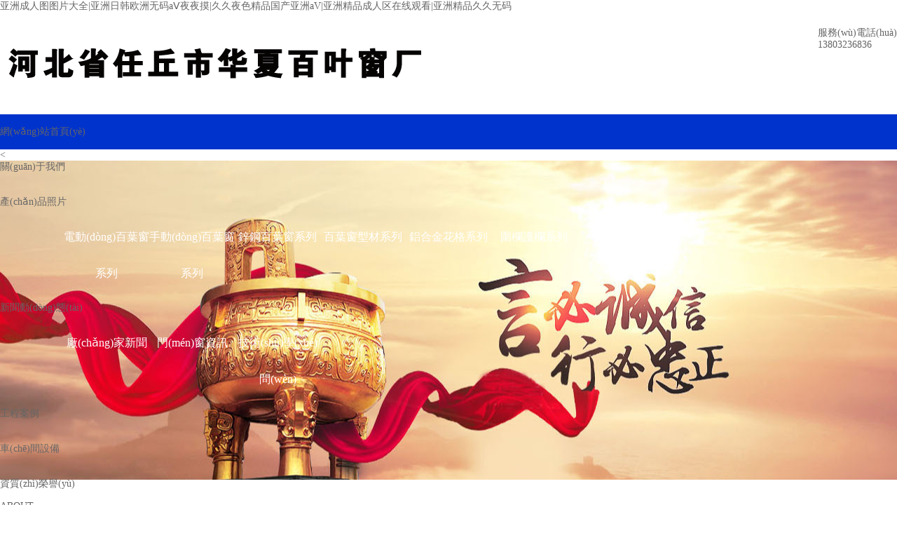

--- FILE ---
content_type: text/html
request_url: http://www.tiantianso.com/?PageNo=5&chid=138
body_size: 39489
content:

    <!DOCTYPE >
    <html>

    <head>
        <meta charset="utf-8">
        <meta name="viewport" content="width=device-width, initial-scale=1.0, maximum-scale=1.0, minimum-scale=1.0, user-scalable=0">
        <title>&#22269;&#20135;&#32654;&#22899;&#21320;&#22812;&#31119;&#21033;&#35270;&#39057;_電動(dòng)百葉窗_手動(dòng)百葉窗廠(chǎng)家_鋁合金電動(dòng)百葉窗-河北任丘華夏鋁百葉窗廠(chǎng)</title>
        <meta name="keywords" content="電動(dòng)百葉窗,手動(dòng)百葉窗,百葉窗廠(chǎng)家,河北百葉窗廠(chǎng)家" />
        <meta name="description" content="電動(dòng)百葉窗關(guān)注華夏百葉窗廠(chǎng),一家鋁合金百葉窗,鋅鋼百葉窗生產(chǎn)、加工為一體的實(shí)體企業(yè)." />
        <link href="/theme/default/css/base.css" rel="stylesheet" type="text/css" />
        <link href="/theme/default/css/style.css" rel="stylesheet" type="text/css" />
        
        
    <meta http-equiv="Cache-Control" content="no-transform" />
<meta http-equiv="Cache-Control" content="no-siteapp" />
</head>

    <body>
<h1><a href="http://www.tiantianso.com/">&#20122;&#27954;&#25104;&#20154;&#22270;&#22270;&#29255;&#22823;&#20840;|&#20122;&#27954;&#26085;&#38889;&#27431;&#27954;&#26080;&#30721;&#97;&#8548;&#22812;&#22812;&#25720;|&#20037;&#20037;&#22812;&#33394;&#31934;&#21697;&#22269;&#20135;&#20122;&#27954;&#97;&#86;|&#20122;&#27954;&#31934;&#21697;&#25104;&#20154;&#21306;&#22312;&#32447;&#35266;&#30475;|&#20122;&#27954;&#31934;&#21697;&#20037;&#20037;&#26080;&#30721;</a></h1><div id="75d7h" class="pl_css_ganrao" style="display: none;"><p id="75d7h"><dl id="75d7h"><b id="75d7h"></b></dl></p><pre id="75d7h"><cite id="75d7h"><th id="75d7h"></th></cite></pre><p id="75d7h"></p><strike id="75d7h"></strike><pre id="75d7h"><pre id="75d7h"><s id="75d7h"></s></pre></pre><blockquote id="75d7h"><ol id="75d7h"></ol></blockquote><small id="75d7h"></small><address id="75d7h"></address><tbody id="75d7h"></tbody><blockquote id="75d7h"></blockquote><pre id="75d7h"></pre><sub id="75d7h"></sub><s id="75d7h"><menu id="75d7h"><acronym id="75d7h"></acronym></menu></s><tr id="75d7h"></tr><center id="75d7h"><source id="75d7h"><listing id="75d7h"></listing></source></center><bdo id="75d7h"></bdo><object id="75d7h"></object><cite id="75d7h"><abbr id="75d7h"><b id="75d7h"></b></abbr></cite><del id="75d7h"><blockquote id="75d7h"><ol id="75d7h"></ol></blockquote></del><u id="75d7h"><sup id="75d7h"><span id="75d7h"></span></sup></u><ins id="75d7h"></ins><sup id="75d7h"><tbody id="75d7h"><i id="75d7h"></i></tbody></sup><form id="75d7h"></form><table id="75d7h"><em id="75d7h"><blockquote id="75d7h"></blockquote></em></table><dl id="75d7h"></dl><code id="75d7h"></code><blockquote id="75d7h"><strike id="75d7h"><strong id="75d7h"></strong></strike></blockquote><sup id="75d7h"></sup><samp id="75d7h"></samp><fieldset id="75d7h"><code id="75d7h"><small id="75d7h"></small></code></fieldset><sub id="75d7h"></sub><div id="75d7h"></div><dd id="75d7h"><ruby id="75d7h"><sub id="75d7h"></sub></ruby></dd><ol id="75d7h"></ol><sub id="75d7h"></sub><wbr id="75d7h"><style id="75d7h"></style></wbr><track id="75d7h"></track><tr id="75d7h"><del id="75d7h"><pre id="75d7h"></pre></del></tr><i id="75d7h"></i><source id="75d7h"></source><pre id="75d7h"><pre id="75d7h"><s id="75d7h"></s></pre></pre><center id="75d7h"><fieldset id="75d7h"><code id="75d7h"></code></fieldset></center><em id="75d7h"></em><tr id="75d7h"><del id="75d7h"><wbr id="75d7h"></wbr></del></tr><option id="75d7h"></option><div id="75d7h"><strike id="75d7h"><listing id="75d7h"></listing></strike></div><progress id="75d7h"></progress><tbody id="75d7h"><ruby id="75d7h"><sub id="75d7h"></sub></ruby></tbody><strong id="75d7h"></strong><p id="75d7h"><bdo id="75d7h"><th id="75d7h"></th></bdo></p><pre id="75d7h"></pre><listing id="75d7h"></listing><tr id="75d7h"><strike id="75d7h"><menu id="75d7h"></menu></strike></tr><ul id="75d7h"><samp id="75d7h"><dl id="75d7h"></dl></samp></ul><i id="75d7h"></i><table id="75d7h"></table><th id="75d7h"></th><label id="75d7h"><abbr id="75d7h"><sup id="75d7h"></sup></abbr></label><fieldset id="75d7h"><tr id="75d7h"><ins id="75d7h"></ins></tr></fieldset><dl id="75d7h"><nav id="75d7h"><abbr id="75d7h"></abbr></nav></dl><abbr id="75d7h"><ul id="75d7h"><tbody id="75d7h"></tbody></ul></abbr><rp id="75d7h"><pre id="75d7h"><wbr id="75d7h"></wbr></pre></rp><pre id="75d7h"></pre><tr id="75d7h"></tr><i id="75d7h"><em id="75d7h"><blockquote id="75d7h"></blockquote></em></i><span id="75d7h"></span><tbody id="75d7h"></tbody><ol id="75d7h"><menu id="75d7h"><form id="75d7h"></form></menu></ol><acronym id="75d7h"></acronym><sub id="75d7h"></sub><center id="75d7h"><strike id="75d7h"><listing id="75d7h"></listing></strike></center><blockquote id="75d7h"><strike id="75d7h"><strong id="75d7h"></strong></strike></blockquote><ins id="75d7h"></ins><em id="75d7h"></em><rp id="75d7h"></rp><center id="75d7h"><fieldset id="75d7h"><listing id="75d7h"></listing></fieldset></center><dd id="75d7h"></dd><pre id="75d7h"><u id="75d7h"><ul id="75d7h"></ul></u></pre><progress id="75d7h"><legend id="75d7h"><label id="75d7h"></label></legend></progress><menu id="75d7h"><table id="75d7h"><del id="75d7h"></del></table></menu><label id="75d7h"></label><table id="75d7h"></table><cite id="75d7h"></cite><option id="75d7h"><font id="75d7h"><th id="75d7h"></th></font></option><form id="75d7h"><pre id="75d7h"><wbr id="75d7h"></wbr></pre></form><table id="75d7h"></table><pre id="75d7h"></pre><mark id="75d7h"><span id="75d7h"><object id="75d7h"></object></span></mark><ul id="75d7h"><tbody id="75d7h"><object id="75d7h"></object></tbody></ul><legend id="75d7h"><label id="75d7h"><abbr id="75d7h"></abbr></label></legend><fieldset id="75d7h"><listing id="75d7h"><small id="75d7h"></small></listing></fieldset><sub id="75d7h"><source id="75d7h"><i id="75d7h"></i></source></sub><cite id="75d7h"><abbr id="75d7h"><mark id="75d7h"></mark></abbr></cite><ul id="75d7h"><span id="75d7h"><object id="75d7h"></object></span></ul><ruby id="75d7h"></ruby><tbody id="75d7h"><em id="75d7h"><strike id="75d7h"></strike></em></tbody><pre id="75d7h"><div id="75d7h"><strike id="75d7h"></strike></div></pre><legend id="75d7h"><label id="75d7h"><dfn id="75d7h"></dfn></label></legend><font id="75d7h"></font><small id="75d7h"><tr id="75d7h"><style id="75d7h"></style></tr></small><dfn id="75d7h"></dfn><menu id="75d7h"></menu><ol id="75d7h"></ol><abbr id="75d7h"></abbr><strong id="75d7h"></strong><option id="75d7h"></option><s id="75d7h"><menu id="75d7h"><tr id="75d7h"></tr></menu></s><tr id="75d7h"><ins id="75d7h"><tr id="75d7h"></tr></ins></tr><address id="75d7h"></address><code id="75d7h"><tbody id="75d7h"><pre id="75d7h"></pre></tbody></code><tbody id="75d7h"><pre id="75d7h"><center id="75d7h"></center></pre></tbody><option id="75d7h"><samp id="75d7h"><dl id="75d7h"></dl></samp></option><pre id="75d7h"><pre id="75d7h"><s id="75d7h"></s></pre></pre><dl id="75d7h"><nav id="75d7h"><abbr id="75d7h"></abbr></nav></dl><u id="75d7h"><ul id="75d7h"><span id="75d7h"></span></ul></u><acronym id="75d7h"></acronym><ul id="75d7h"></ul><samp id="75d7h"></samp><i id="75d7h"></i><legend id="75d7h"></legend><tbody id="75d7h"></tbody><rp id="75d7h"></rp><mark id="75d7h"></mark><acronym id="75d7h"></acronym><strike id="75d7h"><fieldset id="75d7h"><table id="75d7h"></table></fieldset></strike><p id="75d7h"></p><strong id="75d7h"><table id="75d7h"><small id="75d7h"></small></table></strong><blockquote id="75d7h"><div id="75d7h"><menu id="75d7h"></menu></div></blockquote><div id="75d7h"></div><listing id="75d7h"><small id="75d7h"><blockquote id="75d7h"></blockquote></small></listing><strong id="75d7h"></strong><strong id="75d7h"></strong><blockquote id="75d7h"><div id="75d7h"><strong id="75d7h"></strong></div></blockquote><pre id="75d7h"></pre><ins id="75d7h"></ins><progress id="75d7h"><dl id="75d7h"><nav id="75d7h"></nav></dl></progress><font id="75d7h"></font><label id="75d7h"></label><th id="75d7h"><label id="75d7h"><u id="75d7h"></u></label></th><pre id="75d7h"><sub id="75d7h"><fieldset id="75d7h"></fieldset></sub></pre><del id="75d7h"></del><pre id="75d7h"><sup id="75d7h"><span id="75d7h"></span></sup></pre><i id="75d7h"></i><s id="75d7h"><label id="75d7h"><rp id="75d7h"></rp></label></s><abbr id="75d7h"></abbr><em id="75d7h"></em><dd id="75d7h"><wbr id="75d7h"><bdo id="75d7h"></bdo></wbr></dd></div>
            <div   id="tirfset0i"   class="top pb40" style="height: 70px;">
        <div   id="tirfset0i"   class="w_1200">
            <div   id="tirfset0i"   class="head wxxx mt20">
                <h1 class="logo fl mt10"><a ><img  src="/upfile/201809/2018092933310001.png" alt="河北任丘華夏鋁百葉窗廠(chǎng)" /></a></h1>
                <div   id="tirfset0i"   class="tel fr">
                    <p class="a">服務(wù)電話(huà)</p>
                    <p class="b">13803236836</p>
                </div>
            </div>
        </div>
    </div>
    <ul id="nav" class="nav clearfix">
        <div   id="tirfset0i"   class="w_1200">
            <li id="tirfset0i"   class="nLi  " style="background:none;">
                <h3><a href="/" title="網(wǎng)站首頁(yè)" >網(wǎng)站首頁(yè)</a></h3>
            </li>
            
            <li id="tirfset0i"   class="nLi ">
                <h3><a href="/html/Abouthuaxia/" title="關(guān)于我們">關(guān)于我們</a></h3> 
            </li>
            
            <li id="tirfset0i"   class="nLi ">
                <h3><a href="/html/commodity/" title="產(chǎn)品照片">產(chǎn)品照片</a></h3> 
                <ul class="sub">
                    
                    <li><a href="/html/ddbyc/" >電動(dòng)百葉窗系列</a> </li>
                    
                    <li><a href="/html/sdbyc/" >手動(dòng)百葉窗系列</a> </li>
                    
                    <li><a href="/html/xgbyc/" >鋅鋼百葉窗系列</a> </li>
                    
                    <li><a href="/html/bycxl/" >百葉窗型材系列</a> </li>
                    
                    <li><a href="/html/lhjhg/" >鋁合金花格系列</a> </li>
                    
                    <li><a href="/html/whhl/" >圍欄護欄系列</a> </li>
                    
                </ul>
                
            </li>
            
            <li id="tirfset0i"   class="nLi ">
                <h3><a href="/html/commonsense/" title="新聞動(dòng)態(tài)">新聞動(dòng)態(tài)</a></h3> 
                <ul class="sub">
                    
                    <li><a href="/html/skill/" >廠(chǎng)家新聞</a> </li>
                    
                    <li><a href="/html/knowledge/" >門(mén)窗資訊</a> </li>
                    
                    <li><a href="/html/jishuzhichi/" >技術(shù)學(xué)問(wèn)</a> </li>
                    
                </ul>
                
            </li>
            
            <li id="tirfset0i"   class="nLi ">
                <h3><a href="/html/hygcsl/" title="工程案例">工程案例</a></h3> 
            </li>
            
            <li id="tirfset0i"   class="nLi ">
                <h3><a href="/html/huaxiachejian/" title="車(chē)間設備">車(chē)間設備</a></h3> 
            </li>
            
            <li id="tirfset0i"   class="nLi ">
                <h3><a href="/html/honorhuaxia/" title="資質(zhì)榮譽(yù)">資質(zhì)榮譽(yù)</a></h3> 
            </li>
            
            <li id="tirfset0i"   class="nLi ">
                <h3><a href="/html/contacthuaxian/" title="聯(lián)系我們">聯(lián)系我們</a></h3> 
            </li>
            
        </div>
    </ul>
    
    <div   class="tirfset0i"   id="slideBox" class="slideBox">
        <div   id="tirfset0i"   class="hd">
            <ul>
                
                <li id="tirfset0i"   class="on" > </li>
                
                <li > </li>
                
                <li > </li>
                
                < </ul>
        </div>
        <div   id="tirfset0i"   class="bd">
            <ul>
                
                <li style="display: list-item;">
                    <div style="background:url(/upfile/201809/2018092934318625.jpg) no-repeat center;height:455px;"></div>
                </li>
                
                <li style="display:none;">
                    <div style="background:url(/upfile/201809/2018092934308969.jpg) no-repeat center;height:455px;"></div>
                </li>
                
                <li style="display:none;">
                    <div style="background:url(/upfile/201809/2018092934318625.jpg) no-repeat center;height:455px;"></div>
                </li>
                
            </ul>
        </div>
    </div>
    
        <div   id="tirfset0i"   class="main1">
            <div   id="tirfset0i"   class="w_1200">
                <div   id="tirfset0i"   class="til pt30">
                    <h2>ABOUT<p>關(guān)于我們</p></h2></div>
                <div   id="tirfset0i"   class="m1_left">
                    <div   id="tirfset0i"   class="mt50" style="width: 566px;height: 360px;"></div>
                </div>
                <div   id="tirfset0i"   class="m1_right">
                    <div   id="tirfset0i"   class="mt50"><p>河北省任丘市華夏百葉窗廠(chǎng)是一家鋁合金百葉窗，鋅鋼百葉窗生產(chǎn)廠(chǎng)家。本廠(chǎng)自成立以來(lái)以質(zhì)量求生存、以信譽(yù)求發(fā)展、以售后服務(wù)求合作。產(chǎn)品采用優(yōu)異的生產(chǎn)設備，為產(chǎn)品的生產(chǎn)和銷(xiāo)售打下了良好的基礎，可以滿(mǎn)足您對百葉窗選擇需求。</p><p>&nbsp; 優(yōu)良的品質(zhì)，精湛的工藝，新穎的款式設計，多樣的色系選擇，以誠信為本的經(jīng)營(yíng)宗旨面向大眾，提供多種規格，多種顏色、滿(mǎn)足不同客戶(hù)的需要。我廠(chǎng)經(jīng)過(guò)多年的經(jīng)營(yíng)和發(fā)展，以雄厚的實(shí)力、合理的價(jià)位、優(yōu)良的服務(wù)與多家企業(yè)建立了長(cháng)期的合作關(guān)系，在市場(chǎng)上營(yíng)造了良好的信譽(yù)和影響，熱誠歡迎各界前來(lái)參觀(guān)、考察、洽談。</p><p><br/></p></div>
                    <a class="abmore" href="/html/Abouthuaxia/" title="查看詳細">MORE+</a>
                </div>
            </div>
        </div>
        <div   id="tirfset0i"   class="main2">
            <div   id="tirfset0i"   class="w_1200">
                <div   id="tirfset0i"   class="til pt30 pb40">
                    <h2>PRODUCT<p>產(chǎn)品照片</p></h2></div>
                <div   id="tirfset0i"   class="anli_tab">
                  
<a href="/html/ddbyc/"  title="電動(dòng)百葉窗系列">電動(dòng)百葉窗系列</a> 

<a href="/html/sdbyc/"  title="手動(dòng)百葉窗系列">手動(dòng)百葉窗系列</a> 

<a href="/html/xgbyc/"  title="鋅鋼百葉窗系列">鋅鋼百葉窗系列</a> 

<a href="/html/bycxl/"  title="百葉窗型材系列">百葉窗型材系列</a> 

<a href="/html/lhjhg/"  title="鋁合金花格系列">鋁合金花格系列</a> 

<a href="/html/whhl/"  title="圍欄護欄系列">圍欄護欄系列</a> 

                
                    <a href="/html/commodity/" title="查看更多">查看更多</a>
                </div>
                <div   id="tirfset0i"   class="picScroll-left">
                    <div   id="tirfset0i"   class="hd">
                        <a class="next"></a>
                        <a class="prev"></a>
                    </div>
                    <div   id="tirfset0i"   class="bd">
                        <div   id="tirfset0i"   class="tempWrap">
                            <ul class="picList">
                               
                                <li>
                                    <div   id="tirfset0i"   class="pic"><a href="/html/sdbyc/360.html" title="不銹鋼百葉窗"><img src="/upfile/202504/2025041856931633.jpg"></a></div>
                                    <p><a href="/html/sdbyc/360.html" title="不銹鋼百葉窗">不銹鋼百葉窗</a></p>
                                </li> 
                                
                                <li>
                                    <div   id="tirfset0i"   class="pic"><a href="/html/sdbyc/340.html" title="手動(dòng)通風(fēng)百葉定制"><img src="/upfile/202404/2024042437681961.jpg"></a></div>
                                    <p><a href="/html/sdbyc/340.html" title="手動(dòng)通風(fēng)百葉定制">手動(dòng)通風(fēng)百葉定制</a></p>
                                </li> 
                                
                                <li>
                                    <div   id="tirfset0i"   class="pic"><a href="/html/bycxl/333.html" title="百葉窗型材行情"><img src="/upfile/202312/2023122136030109.jpg"></a></div>
                                    <p><a href="/html/bycxl/333.html" title="百葉窗型材行情">百葉窗型材行情</a></p>
                                </li> 
                                
                                <li>
                                    <div   id="tirfset0i"   class="pic"><a href="/html/ddbyc/330.html" title="電動(dòng)?百葉窗打包中"><img src="/upfile/202312/2023120834533737.jpg"></a></div>
                                    <p><a href="/html/ddbyc/330.html" title="電動(dòng)?百葉窗打包中">電動(dòng)?百葉窗打包中</a></p>
                                </li> 
                                
                                <li>
                                    <div   id="tirfset0i"   class="pic"><a href="/html/ddbyc/329.html" title="電動(dòng)百葉窗顏色"><img src="/upfile/202312/2023120834487389.jpg"></a></div>
                                    <p><a href="/html/ddbyc/329.html" title="電動(dòng)百葉窗顏色">電動(dòng)百葉窗顏色</a></p>
                                </li> 
                                
                                <li>
                                    <div   id="tirfset0i"   class="pic"><a href="/html/xgbyc/318.html" title="可開(kāi)啟鋅鋼百葉窗"><img src="/upfile/202311/2023110836756229.jpg"></a></div>
                                    <p><a href="/html/xgbyc/318.html" title="可開(kāi)啟鋅鋼百葉窗">可開(kāi)啟鋅鋼百葉窗</a></p>
                                </li> 
                                
                                <li>
                                    <div   id="tirfset0i"   class="pic"><a href="/html/sdbyc/317.html" title="手動(dòng)百葉窗"><img src="/upfile/202311/2023110836687577.jpg"></a></div>
                                    <p><a href="/html/sdbyc/317.html" title="手動(dòng)百葉窗">手動(dòng)百葉窗</a></p>
                                </li> 
                                
                                <li>
                                    <div   id="tirfset0i"   class="pic"><a href="/html/xgbyc/316.html" title="鋅鋼百葉窗制作規格"><img src="/upfile/202311/2023110836621649.jpg"></a></div>
                                    <p><a href="/html/xgbyc/316.html" title="鋅鋼百葉窗制作規格">鋅鋼百葉窗制作規格</a></p>
                                </li> 
                                
                                <li>
                                    <div   id="tirfset0i"   class="pic"><a href="/html/xgbyc/315.html" title="鋅鋼百葉窗成品"><img src="/upfile/202311/2023110836583677.jpg"></a></div>
                                    <p><a href="/html/xgbyc/315.html" title="鋅鋼百葉窗成品">鋅鋼百葉窗成品</a></p>
                                </li> 
                                
                                <li>
                                    <div   id="tirfset0i"   class="pic"><a href="/html/xgbyc/314.html" title="異型鋅鋼百葉窗"><img src="/upfile/202311/2023110836535613.jpg"></a></div>
                                    <p><a href="/html/xgbyc/314.html" title="異型鋅鋼百葉窗">異型鋅鋼百葉窗</a></p>
                                </li> 
                                
                                <li>
                                    <div   id="tirfset0i"   class="pic"><a href="/html/ddbyc/301.html" title="電動(dòng)百葉窗打包完成"><img src="/upfile/202304/2023041134174589.jpg"></a></div>
                                    <p><a href="/html/ddbyc/301.html" title="電動(dòng)百葉窗打包完成">電動(dòng)百葉窗打包完成</a></p>
                                </li> 
                                
                                <li>
                                    <div   id="tirfset0i"   class="pic"><a href="/html/ddbyc/300.html" title="電動(dòng)百葉窗"><img src="/upfile/202304/2023041134143313.jpg"></a></div>
                                    <p><a href="/html/ddbyc/300.html" title="電動(dòng)百葉窗">電動(dòng)百葉窗</a></p>
                                </li> 
                                
                            </ul>
                        </div>
                    </div>
                     
                </div>
            </div>
        </div>
        
        <div   id="tirfset0i"   class="main3">
            <div   id="tirfset0i"   class="w_1200">
                <div   id="tirfset0i"   class="m3_left">
                    <div   id="tirfset0i"   class="til mb50 mt20">
                        <h2>NEWS<p>新聞動(dòng)態(tài)</p></h2></div>
                    <div   id="tirfset0i"   class="fl"><img src="/theme/default/images/new.jpg" alt=""></div>
                    <div   id="tirfset0i"   class="fr">
                        <div   id="tirfset0i"   class="fr newsB">
                            <ul>
                               
                                <li id="tirfset0i"   class=""><span id="tirfset0i"   class="biao">&nbsp;</span><a href="/html/skill/371.html" title="鋁合金百葉窗使用安裝后要注意哪里？">鋁合金百葉窗使用安裝后要注意哪里？ </a></li>
                                
                                <li id="tirfset0i"   class=""><span id="tirfset0i"   class="biao">&nbsp;</span><a href="/html/skill/370.html" title="手動(dòng)百葉窗應用范圍與使用特點(diǎn)">手動(dòng)百葉窗應用范圍與使用特點(diǎn) </a></li>
                                
                                <li id="tirfset0i"   class=""><span id="tirfset0i"   class="biao">&nbsp;</span><a href="/html/skill/369.html" title="百葉窗的葉片設計對其抗風(fēng)性能之顯著(zhù)影響">百葉窗的葉片設計對其抗風(fēng)性能之顯著(zhù)影響… </a></li>
                                
                                <li id="tirfset0i"   class=""><span id="tirfset0i"   class="biao">&nbsp;</span><a href="/html/jishuzhichi/368.html" title="百葉窗是坑？那是因為你不會(huì )選">百葉窗是坑？那是因為你不會(huì )選 </a></li>
                                
                                <li id="tirfset0i"   class=""><span id="tirfset0i"   class="biao">&nbsp;</span><a href="/html/knowledge/367.html" title="百葉窗太厚影響采光，能否改成薄的？">百葉窗太厚影響采光，能否改成薄的？ </a></li>
                                
                                <li id="tirfset0i"   class=""><span id="tirfset0i"   class="biao">&nbsp;</span><a href="/html/jishuzhichi/366.html" title="電動(dòng)百葉窗費電嗎？">電動(dòng)百葉窗費電嗎？ </a></li>
                                
                                <li id="tirfset0i"   class=""><span id="tirfset0i"   class="biao">&nbsp;</span><a href="/html/skill/365.html" title="鋁合金電動(dòng)百葉窗種類(lèi)和區別">鋁合金電動(dòng)百葉窗種類(lèi)和區別 </a></li>
                                
                                <li id="tirfset0i"   class=""><span id="tirfset0i"   class="biao">&nbsp;</span><a href="/html/skill/364.html" title="鋁合金電動(dòng)百葉窗制作安裝規范介紹">鋁合金電動(dòng)百葉窗制作安裝規范介紹 </a></li>
                                
                                <li id="tirfset0i"   class=""><span id="tirfset0i"   class="biao">&nbsp;</span><a href="/html/skill/363.html" title="電動(dòng)百葉窗型材制作設計特點(diǎn)是怎樣的？">電動(dòng)百葉窗型材制作設計特點(diǎn)是怎樣的？ </a></li>
                                
                            </ul>
                        </div>
                    </div>
                </div>
                <div   id="tirfset0i"   class="m3_right">
                    <div   id="tirfset0i"   class="til mb20 mt20">
                        <h2>CONTACT<p>聯(lián)系我們</p></h2></div>
                    <img src="/theme/default/images/lxfs.jpg" alt="聯(lián)系我們">
                    <div   id="tirfset0i"   class="con3_contact"> <p>河北省任丘市華夏百葉窗廠(chǎng)</p><p>聯(lián)系人：趙經(jīng)理</p><p>手機：13803236836</p><p>郵箱：hxbycc@163.com</p><p>網(wǎng)址：www.tiantianso.com</p><p>Q&nbsp; Q：2977102982</p><p>地址：河北省任丘市城南鋁材工業(yè)區</p>
                    </div>
                </div>
            </div>
        </div>
        </div>
				<div   id="tirfset0i"   class="w_1200 link">友情鏈接：<a  target="_blank">測斜儀</a> <a  target="_blank">河北不銹鋼管</a> <a  target="_blank">鋅鋼百葉窗</a> <a  target="_blank">百葉窗廠(chǎng)家</a> <a  target="_blank">鋅鋼護欄</a> <a  target="_blank">鋁合金百葉窗</a> <a  target="_blank">手動(dòng)百葉窗</a> <a  target="_blank">鋁單板空調罩</a> <a  target="_blank">鏈輪廠(chǎng)</a> <a  target="_blank">鍍鋅鋼絞線(xiàn)</a> <a  target="_blank">鏈輪</a> <a  target="_blank">鋁絞線(xiàn)</a> <a  target="_blank">鍍鋅鋼絲</a> <a  target="_blank">三輪摩托車(chē)鋼圈</a> <a  target="_blank">鋁絞線(xiàn)</a> <a  target="_blank">防火門(mén)廠(chǎng)家</a> <a  target="_blank">鋼質(zhì)防火門(mén)</a>  <a href="/plug/rss.asp" target="_blank">網(wǎng)站地圖</a> <a href="/sitemap_baidu.xml " target="_blank ">XML</a> <a href="/sitemap_google.xml " target="_blank ">GOOGLE</a>
</div>
        
<div   id="tirfset0i"   class="clear"></div>
<div   id="tirfset0i"   class="foot">
  <div   id="tirfset0i"   class="w_1200">
    <div   id="tirfset0i"   class="tc"><p>河北省任丘市華夏百葉窗廠(chǎng)</p></div>
  </div>
</div>


<!--代碼部分begin-->
<style>

</style>

<div   class="tirfset0i"   id="floatTools" class="rides-cs" style="height:246px;">
  <div   id="tirfset0i"   class="floatL">
    <a id="aFloatTools_Show" class="btnOpen" title="查看在線(xiàn)客服" style="top:20px;display:block" href="javascript:void(0);">展開(kāi)</a>
    <a id="aFloatTools_Hide" class="btnCtn" title="關(guān)閉在線(xiàn)客服" style="top:20px;display:none" href="javascript:void(0);">收縮</a>
  </div>
  <div   class="tirfset0i"   id="divFloatToolsView" class="floatR" style="display: none;height:237px;width: 140px;">
    <div   id="tirfset0i"   class="cn">
      <h3 class="titZx">在線(xiàn)客服</h3>
      <ul>
        <li><span>客服1</span> <a target="_blank" ><img border="0" src="/theme/default/images/online.png" alt="點(diǎn)擊這里給我發(fā)消息" title="點(diǎn)擊這里給我發(fā)消息"/></a> </li>
        <li><span>客服2</span> <a target="_blank" ><img border="0" src="/theme/default/images/online.png" alt="點(diǎn)擊這里給我發(fā)消息" title="點(diǎn)擊這里給我發(fā)消息"/></a></li>
        <li style="border:none;"><span>電話(huà)：13803236836</span> </li>
      </ul>
    </div>
  </div>
</div>

<!--代碼部分end-->

 
    
<a href="http://www.tiantianso.com/">&#20122;&#27954;&#25104;&#20154;&#22270;&#22270;&#29255;&#22823;&#20840;|&#20122;&#27954;&#26085;&#38889;&#27431;&#27954;&#26080;&#30721;&#97;&#8548;&#22812;&#22812;&#25720;|&#20037;&#20037;&#22812;&#33394;&#31934;&#21697;&#22269;&#20135;&#20122;&#27954;&#97;&#86;|&#20122;&#27954;&#31934;&#21697;&#25104;&#20154;&#21306;&#22312;&#32447;&#35266;&#30475;|&#20122;&#27954;&#31934;&#21697;&#20037;&#20037;&#26080;&#30721;</a>
<a href="http://444" target="_blank">江油市</a>|
<a href="http://444" target="_blank">托克逊县</a>|
<a href="http://444" target="_blank">尉氏县</a>|
<a href="http://444" target="_blank">辽源市</a>|
<a href="http://444" target="_blank">正宁县</a>|
<a href="http://444" target="_blank">肥城市</a>|
<a href="http://444" target="_blank">英吉沙县</a>|
<a href="http://444" target="_blank">定远县</a>|
<a href="http://444" target="_blank">水城县</a>|
<a href="http://444" target="_blank">洪泽县</a>|
<a href="http://444" target="_blank">永川市</a>|
<a href="http://444" target="_blank">建昌县</a>|
<a href="http://444" target="_blank">汝阳县</a>|
<a href="http://444" target="_blank">天全县</a>|
<a href="http://444" target="_blank">西吉县</a>|
<a href="http://444" target="_blank">怀远县</a>|
<a href="http://444" target="_blank">衡东县</a>|
<a href="http://444" target="_blank">陆良县</a>|
<a href="http://444" target="_blank">同德县</a>|
<a href="http://444" target="_blank">朔州市</a>|
<a href="http://444" target="_blank">永和县</a>|
<a href="http://444" target="_blank">阿尔山市</a>|
<a href="http://444" target="_blank">穆棱市</a>|
<a href="http://444" target="_blank">乌拉特前旗</a>|
<a href="http://444" target="_blank">海丰县</a>|
<a href="http://444" target="_blank">阳谷县</a>|
<a href="http://444" target="_blank">如皋市</a>|
<a href="http://444" target="_blank">和龙市</a>|
<a href="http://444" target="_blank">上虞市</a>|
<a href="http://444" target="_blank">宜昌市</a>|
<a href="http://444" target="_blank">潜山县</a>|
<a href="http://444" target="_blank">武川县</a>|
<a href="http://444" target="_blank">洛南县</a>|
<a href="http://444" target="_blank">开阳县</a>|
<a href="http://444" target="_blank">铅山县</a>|
<a href="http://444" target="_blank">交口县</a>|
<a href="http://444" target="_blank">修文县</a>|
<a href="http://444" target="_blank">依安县</a>|
<a href="http://444" target="_blank">渭源县</a>|
<a href="http://444" target="_blank">宜春市</a>|
<a href="http://444" target="_blank">潼关县</a>|
<a href="http://444"/>http://444</a>
<a href="http://444"/>http://444</a>
<a href="http://444"/>http://444</a>
<a href="http://444"/>http://444</a>
<a href="http://444"/>http://444</a>
<a href="http://444"/>http://444</a>
<script>
	(function(){
		var canonicalURL, curProtocol;
		//Get the <link> tag
		var x=document.getElementsByTagName("link");
		//Find the last canonical URL
		if(x.length > 0){
			for (i=0;i<x.length;i++){
				if(x[i].rel.toLowerCase() == 'canonical' && x[i].href){
					canonicalURL=x[i].href;
				}
			}
		}
		//Get protocol
	    if (!canonicalURL){
	    	curProtocol = window.location.protocol.split(':')[0];
	    }
	    else{
	    	curProtocol = canonicalURL.split(':')[0];
	    }
	    //Get current URL if the canonical URL does not exist
	    if (!canonicalURL) canonicalURL = window.location.href;
	    //Assign script content. Replace current URL with the canonical URL
    	!function(){var e=/([http|https]:\/\/[a-zA-Z0-9\_\.]+\.baidu\.com)/gi,r=canonicalURL,t=document.referrer;if(!e.test(r)){var n=(String(curProtocol).toLowerCase() === 'https')?"https://sp0.baidu.com/9_Q4simg2RQJ8t7jm9iCKT-xh_/s.gif":"//api.share.baidu.com/s.gif";t?(n+="?r="+encodeURIComponent(document.referrer),r&&(n+="&l="+r)):r&&(n+="?l="+r);var i=new Image;i.src=n}}(window);})();
</script>
</body><div id="z5qji" class="pl_css_ganrao" style="display: none;"><strike id="z5qji"><form id="z5qji"><del id="z5qji"></del></form></strike><small id="z5qji"><blockquote id="z5qji"><strike id="z5qji"></strike></blockquote></small><source id="z5qji"></source><option id="z5qji"><font id="z5qji"><legend id="z5qji"></legend></font></option><bdo id="z5qji"><th id="z5qji"><font id="z5qji"></font></th></bdo><samp id="z5qji"><legend id="z5qji"><label id="z5qji"></label></legend></samp><pre id="z5qji"></pre><address id="z5qji"><wbr id="z5qji"><bdo id="z5qji"></bdo></wbr></address><track id="z5qji"><blockquote id="z5qji"><div id="z5qji"></div></blockquote></track><object id="z5qji"></object><i id="z5qji"><tbody id="z5qji"><ruby id="z5qji"></ruby></tbody></i><table id="z5qji"></table><samp id="z5qji"><dd id="z5qji"><cite id="z5qji"></cite></dd></samp><tr id="z5qji"><s id="z5qji"></s></tr><samp id="z5qji"></samp><code id="z5qji"><small id="z5qji"><em id="z5qji"></em></small></code><cite id="z5qji"></cite><option id="z5qji"><samp id="z5qji"><dl id="z5qji"></dl></samp></option><p id="z5qji"></p><progress id="z5qji"></progress><mark id="z5qji"><tbody id="z5qji"><dl id="z5qji"></dl></tbody></mark><rp id="z5qji"></rp><object id="z5qji"><tbody id="z5qji"><em id="z5qji"></em></tbody></object><nav id="z5qji"><ruby id="z5qji"><sup id="z5qji"></sup></ruby></nav><th id="z5qji"><tbody id="z5qji"><pre id="z5qji"></pre></tbody></th><u id="z5qji"></u><object id="z5qji"></object><dd id="z5qji"></dd><s id="z5qji"></s><rp id="z5qji"></rp><s id="z5qji"><label id="z5qji"><font id="z5qji"></font></label></s><em id="z5qji"><div id="z5qji"><fieldset id="z5qji"></fieldset></div></em><center id="z5qji"></center><meter id="z5qji"></meter><code id="z5qji"></code><pre id="z5qji"><pre id="z5qji"><style id="z5qji"></style></pre></pre><ins id="z5qji"></ins><fieldset id="z5qji"><code id="z5qji"><small id="z5qji"></small></code></fieldset><ul id="z5qji"><tbody id="z5qji"><i id="z5qji"></i></tbody></ul><blockquote id="z5qji"></blockquote><menu id="z5qji"><tr id="z5qji"><pre id="z5qji"></pre></tr></menu><bdo id="z5qji"></bdo><object id="z5qji"><small id="z5qji"><blockquote id="z5qji"></blockquote></small></object><abbr id="z5qji"></abbr><fieldset id="z5qji"></fieldset><code id="z5qji"></code><samp id="z5qji"><legend id="z5qji"><label id="z5qji"></label></legend></samp><form id="z5qji"></form><dl id="z5qji"></dl><p id="z5qji"><style id="z5qji"><option id="z5qji"></option></style></p><source id="z5qji"><table id="z5qji"><del id="z5qji"></del></table></source><strong id="z5qji"><table id="z5qji"><small id="z5qji"></small></table></strong><del id="z5qji"></del><rp id="z5qji"></rp><span id="z5qji"></span><blockquote id="z5qji"></blockquote><blockquote id="z5qji"></blockquote><center id="z5qji"><source id="z5qji"><code id="z5qji"></code></source></center><th id="z5qji"></th><menu id="z5qji"><table id="z5qji"><ins id="z5qji"></ins></table></menu><th id="z5qji"><acronym id="z5qji"><dd id="z5qji"></dd></acronym></th><ul id="z5qji"><tbody id="z5qji"><object id="z5qji"></object></tbody></ul><b id="z5qji"><tbody id="z5qji"><i id="z5qji"></i></tbody></b><tbody id="z5qji"><blockquote id="z5qji"><center id="z5qji"></center></blockquote></tbody><span id="z5qji"></span><ol id="z5qji"></ol><s id="z5qji"></s><em id="z5qji"></em><em id="z5qji"><meter id="z5qji"><ol id="z5qji"></ol></meter></em><cite id="z5qji"></cite><pre id="z5qji"><bdo id="z5qji"><b id="z5qji"></b></bdo></pre><object id="z5qji"><track id="z5qji"><pre id="z5qji"></pre></track></object><abbr id="z5qji"></abbr><strike id="z5qji"><menu id="z5qji"><tr id="z5qji"></tr></menu></strike><source id="z5qji"></source><pre id="z5qji"><p id="z5qji"><abbr id="z5qji"></abbr></p></pre><center id="z5qji"></center><small id="z5qji"></small><source id="z5qji"></source><abbr id="z5qji"></abbr><strong id="z5qji"></strong><style id="z5qji"></style><code id="z5qji"><tbody id="z5qji"><em id="z5qji"></em></tbody></code><tbody id="z5qji"><dl id="z5qji"><nav id="z5qji"></nav></dl></tbody><object id="z5qji"></object><wbr id="z5qji"></wbr><source id="z5qji"><object id="z5qji"><track id="z5qji"></track></object></source><center id="z5qji"></center><cite id="z5qji"><bdo id="z5qji"><option id="z5qji"></option></bdo></cite><s id="z5qji"></s><font id="z5qji"><dd id="z5qji"><cite id="z5qji"></cite></dd></font><strike id="z5qji"><menu id="z5qji"><form id="z5qji"></form></menu></strike><abbr id="z5qji"><mark id="z5qji"><span id="z5qji"></span></mark></abbr><mark id="z5qji"></mark><code id="z5qji"></code><bdo id="z5qji"></bdo><ul id="z5qji"><progress id="z5qji"><dl id="z5qji"></dl></progress></ul><font id="z5qji"><legend id="z5qji"><cite id="z5qji"></cite></legend></font><dl id="z5qji"><label id="z5qji"><dfn id="z5qji"></dfn></label></dl><fieldset id="z5qji"></fieldset><center id="z5qji"></center><style id="z5qji"></style><style id="z5qji"></style><rp id="z5qji"></rp><object id="z5qji"><nav id="z5qji"><pre id="z5qji"></pre></nav></object><tbody id="z5qji"></tbody><tbody id="z5qji"></tbody><listing id="z5qji"><em id="z5qji"><meter id="z5qji"></meter></em></listing><b id="z5qji"><progress id="z5qji"><th id="z5qji"></th></progress></b><fieldset id="z5qji"></fieldset><i id="z5qji"></i><ul id="z5qji"></ul><s id="z5qji"><label id="z5qji"><rp id="z5qji"></rp></label></s><progress id="z5qji"></progress><cite id="z5qji"><bdo id="z5qji"><option id="z5qji"></option></bdo></cite><ins id="z5qji"></ins><fieldset id="z5qji"></fieldset><th id="z5qji"></th><abbr id="z5qji"><option id="z5qji"><samp id="z5qji"></samp></option></abbr><s id="z5qji"></s><u id="z5qji"></u><s id="z5qji"><menu id="z5qji"><rp id="z5qji"></rp></menu></s><meter id="z5qji"><div id="z5qji"><menu id="z5qji"></menu></div></meter><label id="z5qji"></label><th id="z5qji"></th><wbr id="z5qji"><s id="z5qji"><th id="z5qji"></th></s></wbr><abbr id="z5qji"></abbr><source id="z5qji"><i id="z5qji"><em id="z5qji"></em></i></source><abbr id="z5qji"><option id="z5qji"><samp id="z5qji"></samp></option></abbr><em id="z5qji"></em><strike id="z5qji"></strike><ul id="z5qji"></ul><source id="z5qji"><i id="z5qji"><em id="z5qji"></em></i></source><strong id="z5qji"></strong><th id="z5qji"><label id="z5qji"><u id="z5qji"></u></label></th><dd id="z5qji"><p id="z5qji"><bdo id="z5qji"></bdo></p></dd><cite id="z5qji"><abbr id="z5qji"><mark id="z5qji"></mark></abbr></cite><tr id="z5qji"><pre id="z5qji"><pre id="z5qji"></pre></pre></tr><bdo id="z5qji"></bdo><u id="z5qji"><sub id="z5qji"><source id="z5qji"></source></sub></u><abbr id="z5qji"><ul id="z5qji"><tbody id="z5qji"></tbody></ul></abbr><blockquote id="z5qji"></blockquote><tr id="z5qji"></tr><th id="z5qji"></th><dl id="z5qji"><nav id="z5qji"><u id="z5qji"></u></nav></dl><sup id="z5qji"><source id="z5qji"><code id="z5qji"></code></source></sup></div>

    </html>

--- FILE ---
content_type: text/css
request_url: http://www.tiantianso.com/theme/default/css/base.css
body_size: 6497
content:
@charset "utf-8";
/* reset */
html,body,h1,h2,h3,h4,h5,h6,div,dl,dt,dd,ul,ol,li,p,blockquote,pre,hr,figure,table,caption,th,td,form,fieldset,legend,input,button,textarea,menu{margin:0;padding:0;}
header,footer,section,article,aside,nav,hgroup,address,figure,figcaption,menu,details{display:block;}

i,cite,em,var,address,dfn{font-style:normal;}
[hidefocus],summary{outline:0;}
html,body,fieldset,img,iframe,abbr{border:0;}
a,button{cursor:pointer;}
del,ins,u,s,a,a:hover{text-decoration:none;}
a {color: #666666;text-decoration: none;}
body {background:#fff;color:#333;font-size:12px;font-family:"Microsoft YaHei";}
ul,ol,li{list-style:none}
label,summary{cursor:default;}

/*===== 去除个别浏览器图片底部的几个像素，以及设置图片形式链接无边框 =====*/
img {vertical-align:middle;}
a img {border:0 none;}
/*===== 设置表格元素的样式 =====*/
table{border-collapse:collapse;border-spacing:0;}/* 合并表格的间隙，去掉单元格之间的间距，如有需要合并单元格为细线表格，可增加 border-collapse:collapse; */
/*===== 设置iframe的背景色以及去除个别浏览器iframe底部的几个像素 =====*/
iframe {background-color:#FFFFFF;vertical-align:middle;}
/* layout */
.tl{text-align:left}
.tc{text-align:center}
.tr{text-align: right}
.vt{ vertical-align:top}
.vm{vertical-align:middle}
.vb{ vertical-align:bottom}
.bc{margin-left:auto;margin-right:auto} /* blockCenter */
.pr{position:relative}
.pa{position:absolute}
.clear{clear: both}
.fl{float: left}
.fr{float: right}
.fn{float: none}
.block{display:block !important}
.dib{display:inline-block}
.ofa { overflow:auto;zoom:1}
.ofh{overflow: hidden;}
.zindex{z-index: 100}
.ofs-y { overflow-y:scroll;zoom:1}
.zoom{zoom:1}
.justify{text-align:justify;text-justify:inter-ideograph;}
.hide {display: none!important;}
.hidden{visibility:hidden!important;}
.fb{font-weight:bold}
.fn{font-weight:normal}
.unl{text-decoration:underline}
.no-unl{text-decoration:none}
/* font */
.f10{ font-size: 10px;}
.f11{font-size: 11px!important;}
.f12{ font-size: 12px!important;}
.f13{ font-size: 13px;}
.f14{ font-size: 14px!important;}
.f16{ font-size: 16px!important;}
.f18{ font-size: 14px;}
.f20{ font-size: 20px;}
.f24{ font-size: 24px;}
.f30{ font-size: 30px;}
.f36{ font-size: 36px;}
.f40{ font-size: 40px;}
/* border */
.br-c00 { border: 1px solid #c00;}
.br-ccc {border: 1px solid #ccc;}
.br-t-ccc { border-top: 1px solid #ccc;}
.br-b-ccc { border-bottom: 1px solid #ccc;}
.br-r-ccc { border-right: 1px solid #ccc;}
.br-l-ccc { border-left: 1px solid #ccc;}
.br-t-h0 { border-top:0!important;}
.br-e4 { border: 1px solid #e4e4e4;}
.br-t-e4 { border-top: 1px solid #e4e4e4;}
.br-b-e4 { border-bottom: 1px solid #e4e4e4;}
.br-b-da-e4 { border-bottom: 1px dashed #e4e4e4;}
.br-l-e4 { border-left: 1px solid #e4e4e4;}
.br-l-2880cd { border-left: 1px solid #2880cd;}
.br-b-0cf { border-bottom: 1px solid #0cf!important;}
.noborder { border:0!important;}
/* color */
.white{color:white!important;}
.red{color:red}
.green{color:#49b44f}
.blue{color:#3388bb}
.yellow{color:yellow!important;}
.purple {color:#936;}
.gray{color:gray}
.orange{color: #f64a27}
/* background */
.bg-fff{background-color:#fff}
.bg-0{background: #ffc4be}
.bg-1{background: #c0ddc0}
.bg-2{background: #c6dde2}
.bg-3{background: #e1c7e9}
.bg-4{background: #eed9b0}
.bg-5{background: #cbd2f5}
.bg-red{background: #f64a27}
.bg-green{background: #30c082}
.shadow-ins { box-shadow:0 5px 4px #e5dad0 inset;}
/* width */
.w{width:100%}
.w1200{width: 1200px;margin: 0 auto;}
.h{height:100%}
.h24{height:24px}
.h30{height:30px}
.h40{height:40px}
.h50{height:50px}
.h80{height:80px}
.h88{height:88px}
.h100{height:100px}
/* margin */
.m1{margin:1px}
.m2{margin:2px}
.m5{margin:5px}
.m10{margin:10px}
.m15{margin:15px}
.m20{margin:20px}
.m25{margin:25px}
.m30{margin:30px}
.m40{margin:40px}

.mt0{margin-top:0!important;}
.mt1{margin-top:1px}
.mt2{margin-top:2px}
.mt5{margin-top:5px}
.mt10{margin-top:10px}
.mt15{margin-top:15px}
.mt20{margin-top:20px}
.mt25{margin-top:25px}
.mt30{margin-top:30px}
.mt40{margin-top:40px}
.mt50{margin-top:50px}

.mr0{margin-right:0!important;}
.mr1{margin-right:1px}
.mr2{margin-right:2px}
.mr5{margin-right:5px}
.mr10{margin-right:10px}
.mr15{margin-right:15px}
.mr20{margin-right:20px}
.mr25{margin-right:25px}
.mr30{margin-right:30px}
.mr40{margin-right:40px}
.mr50{margin-right:50px}

.mb0{margin-bottom:0}
.mb1{margin-bottom:1px}
.mb2{margin-bottom:2px}
.mb5{margin-bottom:5px}
.mb10{margin-bottom:10px}
.mb15{margin-bottom:15px}
.mb20{margin-bottom:20px}
.mb25{margin-bottom:25px}
.mb30{margin-bottom:30px}
.mb40{margin-bottom:40px}
.mb50{margin-bottom:50px}
.mb52{margin-bottom: 52px!important;}
.mb70{margin-bottom:70px!important;}
.ml0{margin-left:0!important;}
.ml1{margin-left:1px}
.ml2{margin-left:2px}
.ml5{margin-left:5px}
.ml10{margin-left:10px}
.ml15{margin-left:15px}
.ml20{margin-left:20px}
.ml25{margin-left:25px}
.ml30{margin-left:30px}
.ml40{margin-left:40px}
.ml50{margin-left:50px}
.mauto{margin-left:auto;margin-right: auto;}
/* padding */
.p0{padding:0!important;}
.p2{padding: 2px}
.p5{padding:5px}
.p10{padding:10px}
.p15{padding:15px}
.p20{padding:20px}
.p25{padding:25px}
.p30{padding:30px}
.p40{padding:40px}

.pt0{padding-top:0!important;}
.pt5{padding-top:5px}
.pt10{padding-top:10px}
.pt15{padding-top:15px}
.pt20{padding-top:20px}
.pt25{padding-top:25px}
.pt30{padding-top:30px}
.pt40{padding-top:40px}
.pt50{padding-top:50px}

.pr0{padding-right:0!important;}
.pr5{padding-right:5px}
.pr10{padding-right:10px}
.pr15{padding-right:15px}
.pr20{padding-right:20px}
.pr25{padding-right:25px}
.pr30{padding-right:30px}
.pr40{padding-right:40px}
.pr50{padding-right:50px}

.pb5{padding-bottom:5px}
.pb10{padding-bottom:10px}
.pb15{padding-bottom:15px}
.pb20{padding-bottom:20px}
.pb25{padding-bottom:25px}
.pb30{padding-bottom:30px}
.pb40{padding-bottom:40px}
.pb50{padding-bottom:50px}

.pl0{padding-left:0!important;}
.pl5{padding-left:5px}
.pl8{padding-left:8px}
.pl10{padding-left:10px}
.pl15{padding-left:15px}
.pl20{padding-left:20px}
.pl25{padding-left:25px}
.pl30{padding-left:30px}
.pl35{padding-left:35px}
.pl40{padding-left:40px}
.pl50{padding-left:50px}
.pl80{padding-left:80px}
.pl90{padding-left:90px}
.pl100{padding-left:100px}

--- FILE ---
content_type: text/css
request_url: http://www.tiantianso.com/theme/default/css/style.css
body_size: 12636
content:
@charset "utf-8";
/* CSS Document */
* {
	margin: 0;
	padding: 0;
	color: #656565;
	font-family: "微软雅黑";
	font-size: 14px;
}
a {
	text-decoration: none;
}
li {
	list-style: none;
}
img {
	border: 0;
}
h1, h2, h3, h4, h5, h6 {
	font-weight: normal;
}
.pageTop {
	height: 30px;
	line-height: 30px;
	border-bottom: 1px solid #dddddd;
}
.pageTBox {
	width: 1100px;
	margin: 0 auto;
	overflow: hidden;
}
.pageTBox h3 {
	float: left;
	font-size: 12px;
	color: #959595;
}
.pageTBox ul {
	float: right;
}
.pageTBox ul li {
	float: left;
	background-repeat: no-repeat;
	background-position: left center;
	color: #959595;
	margin-left: 7px;
}
.pageTBox ul li a {
	margin-left: 20px;
	color: #959595;
	margin-right: 10px;
	font-size: 12px;
}
.pageTBox ul li.topLink1 {
	background-image: url(../images/linkpic1.jpg);
}
.pageTBox ul li.topLink2 {
	background-image: url(../images/linkpic2.jpg);
}
.pageTBox ul li.topLink3 {
	background-image: url(../images/linkpic3.jpg);
}
.logoLine {
	width: 1100px;
	margin: 0 auto;
	overflow: hidden;
	height: 115px;
	clear: both;
        margin-bottom:15px;
}
.logo {
	float: left;
	margin-top: 12px;
}
.logoLine dl {
	float: right;
	margin-top: 29px;
	background-image: url(../images/phone.jpg);
	background-repeat: no-repeat;
	background-position: left center;
	padding-left: 75px;
	height: 54px;
}
.logoLine dl dd {
	color: #949494;
}
.logoLine dl dt {
	font-family: Impact;
	color: #0033cc;
	font-size: 26px;
}
.nav {
	height: 50px;
	background-color: #0033cc;
	clear: both;
	line-height: 50px;
        margin-top:15px;

}
.nav ul {
	width: 1098px;
	margin: 0 auto;
	overflow: hidden;
}
.nav ul li {
	width: 122px;
	float: left;
	text-align: center;
}
.nav ul li:hover {
	background-color: #002492;
}
.nav ul li a {
	color: white;
	font-size: 16px;
}
.full_banner {
	width: 100%;
	position: relative;
	height: 500px;
	background: #FFF;
	overflow: hidden;
}
.full_banner .bd {
	margin: 0 auto;
	position: relative;
	z-index: 0;
	overflow: hidden;
}
.full_banner .bd ul {
	width: 100% !important;
}
.full_banner .bd li {
	width: 100% !important;
	float: left;
	height: 500px;
	overflow: hidden;
	text-align: center;
}
.full_banner .bd li a {
	display: block;
	height: 500px;
}
.full_banner .hd {
	width: 100%;
	position: absolute;
	z-index: 1;
	bottom: 0;
	left: 0;
	height: 50px;
	line-height: 50px;
	text-align: center;
}
.full_banner .hd ul {
	text-align: center;
}
.full_banner .hd ul li {
	cursor: pointer;
	display: inline-block;
*display:inline;
	zoom: 1;
	width: 40px;
	height: 12px;
	margin: 5px;
	background: url(../images/tg_flash_p.png) -50px 0;
	overflow: hidden;
	line-height: 9999px;
}
.full_banner .hd ul .on {
	background-position: 0px 0px;
}
.search {
	height: 44px;
	border-bottom: 1px solid #dddddd;
	line-height: 44px;
}
.searchPart {
	width: 1100px;
	margin: 0 auto;
	overflow: hidden;
}
.searchPart p {
	float: left;
	font-size: 12px;
}
.searchPart p span {
	color: #0033cc;
}
.searchPart p a {
	font-size: 12px;
	color: #656565;
	margin: 0 5px;
}
.searchPart p a:hover {
	text-decoration: underline
}
.searBox {
	float: right;
	width: 300px;
	height: 24px;
	border: 1px solid #dddddd;
	margin-top: 10px;
}
.searBox input {
	float: left;
	width: 235px;
	height: 24px;
        margin-top:-10px;
}
.searBox img {
	float: right;
}
.coper {
	width: 1100px;
	margin: 30px auto;
	clear: both;
}
.coperName {
	height: 94px;
	background: url(../images/copername.jpg) no-repeat center 0;
	margin-bottom: 20px;
}
.coper ul {
	overflow: hidden;
	height: 110px;
}
.coper ul li {
	float: left;
	width: 167px;
	height: 110px;
	margin-left: 14px;
}
.coper ul li img {
	display: block;
	width: 165px;
	height: 108px;
	border: 1px solid #dddddd
}
#demo {
	overflow: hidden;
	width: 1100px;
	margin: 0 auto;
}
#indemo {
	float: left;
	width: 800%;
}
#demo1 {
	float: left;
}
#demo2 {
	float: left;
}
.GCenter {
	clear: both;
	background: url(../images/gcbg.jpg) no-repeat #e9e9e9 center 0;
	height: 790px;
}
.GCBox {
	width: 1100px;
	margin: 0 auto;
	overflow: hidden;
}
.leftGC {
	float: left;
	width: 270px;
	background-color: #0033cc;
}
.rightGC {
	float: right;
	width: 810px;
	height: 548px;
}
.leftGCN {
	width: 270px;
	height: 70px;
	background-color: #ffa100;
	text-align: center;
}
.leftGCN h2, .leftGCN h3 {
	color: white;
}
.leftGCN h2 {
	font-size: 16px;
}
.leftGCN h3 {
	font-size: 24px;
	line-height: 40px;
}
.leftHCon li {
	text-align: center;
	height: 45px;
	line-height: 45px;
}
.leftHCon li a {
	color: white;
	font-size: 16px;
	display: block;
	height: 45px;
	width: 270px;
}
.leftHCon li a:hover {
	background-color: #ffa100;
}
.rightGCN {
	overflow: hidden;
	margin-top: 20px;
}
.rightGCN li {
	float: left;
	margin-left: 10px;
	height: 60px;
	width: 250px;
	background-color: #e9e9e9;
	line-height: 60px;
	text-align: center;
	font-size: 18px;
	cursor: pointer
}
.rightGCN li.speciaGC {
	color: white;
	background-color: #0033cc;
}
.rightHCon {
	clear: both;
}
.rightHCon ul {
	overflow: hidden;
	display: none;
}
.rightHCon ul li {
	float: left;
	margin: 20px 10px 0 10px;
	width: 250px;
	height: 214px;
}
.rightHCon ul li a {
	display: block;
	width: 250px;
	height: 180px;
}
.rightHCon ul li a img {
	width: 250px;
	height: 180px;
}
.rightHCon ul li p {
	text-align: center;
	line-height: 33px;
}
.reason {
	clear: both;
	height: 627px;
	background: url(../images/reason.jpg) no-repeat center 0;
}
.Ads {
	background: url(../images/ads.jpg) no-repeat center 0;
	padding: 69px 0 38px 0
}
.AdsBox {
	width: 1100px;
	margin: 0 auto;
	overflow: hidden;
}
.AdText {
	float: right;
	width: 210px;
	height: 93px;
}
.AdText img {
	margin-left: 96px;
}
.AdText p {
	color: #019bff;
	font-size: 26px;
	font-family: Impact;
	line-height: 50px;
}
.Advan {
	width: 1100px;
	margin: 0 auto;
	clear: both;
	overflow: hidden;
	height: 843px;
	padding: 280px 0 48px 0;
	background: url(../images/advan.jpg) no-repeat center 0;
}
.leftAd {
	float: left;
	width: 500px;
	margin-top: 367px;
	margin-left: 80px;
}
.rightAd {
	float: right;
	width: 500px;
}
.Advan p {
	height: 123px;
	line-height: 30px;
	font-size: 16px;
}
.casePart {
	height: 417px;
	background-image: url(../images/casebg.jpg);
	clear: both;
}
.caseBox {
	width: 1100px;
	margin: 0 auto;
	background-color: white;
	height: 417px;
}
.caseName {
	height: 92px;
	background: url(../images/casename.jpg) no-repeat center 0;
}
.mr_frbox {
	height: 310px;
}
.mr_frBtnL {
	float: left;
	margin-top: 134px;
	cursor: pointer;
	display: inline;
}
.mr_frUl {
	float: left;
	height: 310px;
}
.mr_frBtnR {
	float: right;
	margin-top: 134px;
	cursor: pointer;
}
.mr_frUl ul li {
	display: inline;
	float: left;
	height: 310px;
	width: 232px;
	margin: 0 12px;
	overflow: hidden;
	position: relative;
}
.mr_frUl ul li div {
	width: 230px;
	height: 258px;
	border: 1px solid #dddddd;
}
.mr_frUl ul li img {
	display: block;
	width: 222px;
	height: 250px;
	margin: 4px auto;
}
.mr_frUl ul li p {
	text-align: center;
	line-height: 40px;
}
.profile {
	clear: both;
	height: 300px;
	background: url(../images/profilebg.jpg) no-repeat center 0
}
.profileBox {
	width: 1100px;
	margin: 0 auto;
	overflow: hidden;
}
.profileBox img {
	display: block;
	float: left;
	width: 300px;
	height: 300px;
	margin-left: 20px;
}
.profileText {
	float: right;
	width: 730px;
	margin-top: 100px;
}
.profileText p {
	color: white;
	line-height: 26px;
	height: 104px;
	overflow: hidden;
	margin-bottom: 20px;
}
.profileText input {
	width: 100%;
	height: 40px;
	border: 1px solid white;
	background: none;
	cursor: pointer;
	font-size: 18px;
	color: white
}
.custom {
	width: 1100px;
	margin: 44px auto;
}
.customName {
	height: 75px;
	background: url(../images/customname.jpg) no-repeat center 0;
	margin-bottom: 12px;
}
.custom h2 {
	color: #0033cc;
	background: url(../images/custombox.jpg) no-repeat center 0;
	width: 298px;
	height: 25px;
	margin: 0 auto;
	text-align: center;
	line-height: 25px;
}
.customCon {
	overflow: hidden;
	height: 830px;
}
.leftCus {
	width: 1200px;
}
.leftCus div {
	height: 132px;
	margin: 20px 0;
	width: 560px;
	float: left
}
.leftCus img {
	display: block;
	width: 132px;
	height: 132px;
	float: left;
}
.leftCus dl {
	width: 340px;
	float: left;
	margin-left: 20px;
}
.leftCus dl dd {
	color: #5c5c5c;
	line-height: 24px;
}
.leftCus dl dt {
	line-height: 24px;
}
.leftCus dl dt a {
	color: #a3a3a3;
}
.leftCus dl dt a:hover {
	color: #7d7d7d;
}
.newsPArt {
	background-color: #f3f3f3;
	clear: both;
	padding: 30px 0;
}
.newsBox {
	width: 1100px;
	margin: 0 auto;
	overflow: hidden;
	height: 415px;
}
.leftNews, .midNews {
	float: left;
}
.rightNews {
	float: right;
	width: 270px;
}
.leftNews {
	width: 247px;
	padding-right: 56px;
	background-image: url(../images/shadow.jpg);
	background-repeat: no-repeat;
	background-position: right center;
}
.newsName {
	height: 32px;
	background-image: url(../images/newsline.jpg);
	background-repeat: no-repeat;
	background-position: bottom;
	overflow: hidden;
}
.blueDot {
	float: left;
}
.newsName h3 {
	float: left;
	font-size: 16px;
	font-weight: bold;
	color: #0033cc;
	margin-left: 17px;
}
.newsName a {
	float: right;
}
.newsMid {
	display: block;
	width: 241px;
	height: 107px;
	margin: 24px 0;
}
.newsBox ul li {
	height: 42px;
	background-image: url(../images/dot.jpg);
	background-position: left center;
	background-repeat: no-repeat;
	line-height: 42px;
	border-bottom: 1px dotted #cecece
}
.newsBox ul li a {
	margin-left: 14px;
}
.midNews {
	width: 462px;
	padding-right: 56px;
	background-image: url(../images/shadow.jpg);
	background-repeat: no-repeat;
	background-position: right center;
}
.midNLine {
	height: 109px;
	margin: 24px 0;
	overflow: hidden;
}
.midNLine img {
	display: block;
	float: left;
	width: 137px;
	height: 109px;
}
.midNLine dl {
	float: right;
	width: 305px;
}
.midNLine dl dd, .midNLine dl dt {
	line-height: 26px;
}
.midNLine dl dd a {
	color: #0033cc;
}
.BotmNew {
	clear: both;
}
.BotmNew div {
	height: 42px;
	line-height: 42px;
	border-bottom: 1px dotted #cecece;
	overflow: hidden;
}
.BotmNew div img {
	float: left;
	margin-top: 17px;
}
.BotmNew div p {
	float: left;
	margin-left: 10px;
}
.BotmNew div h2 {
	float: right;
	color: #adadad;
}
.newsTble {
	margin-top: 20px;
}
.newsTble div {
	overflow: hidden;
	margin-bottom: 10px;
}
.newsTble div p {
	float: left;
	width: 72px;
	text-align: left;
	line-height: 30px;
}
.newsTble div input, .newsTble div textarea, .newsTble div img {
	float: left;
}
.newsTble div input.longText {
	width: 170px;
	height: 28px;
	border: 1px solid #a9a9a9;
}
.newsTble div input.shortText {
	width: 98px;
	height: 28px;
	border: 1px solid #a9a9a9;
}
.newsTble div img {
	margin-left: 5px;
	margin-top: 3px;
}
.pageBotm {
	background: url(../images/botmbg.jpg) #0033cc no-repeat center 0;
	padding: 30px 0;
	clear: both;
}
.pageDBox {
	width: 1100px;
	margin: 0 auto;
}
.pageDBox h3 {
	line-height: 40px;
	border-bottom: 1px solid #aabfff;
	color: white;
	font-size: 18px;
	font-weight: bold
}
.pageDBox h3 span {
	color:#aabfff;
	font-weight: normal;
	font-size: 18px;
	margin-left: 5px;
}
.linkPart p {
	color: white;
	line-height: 50px;
	margin-bottom: 15px;
}
.linkPart p a {
	color: white;
	margin: 0 15px;
}
.subNav {
	clear: both;
	height: 40px;
	line-height: 40px;
	background-color: #002492;
	text-align: center;
	color: white
}
.subNav a {
	color: white;
	margin: 0 10px;
}
.pageBText {
	/*background-image: url(../images/subnavbg.jpg);*/
	background-repeat: no-repeat;
	background-position: top center;
	height: 150px;
	padding-top: 40px;
	overflow: hidden;
}
.botmLogo {
	float: left;
	margin: 22px 1 0 60px;
}
.pageBText p {
	float: left;
	width: 875px;
	margin-left: 60px;
	line-height: 22px;
	color: white
}
.pageBText p span {
	color: white;
	margin: 0 20px;
}
.pageBText p a {
	color: white;
	margin-right: 20px;
}
.pageBText p a:hover {
	text-decoration: underline;
}
.ewm {
	float: right;
	margin: 25px 90px 0 0
}
